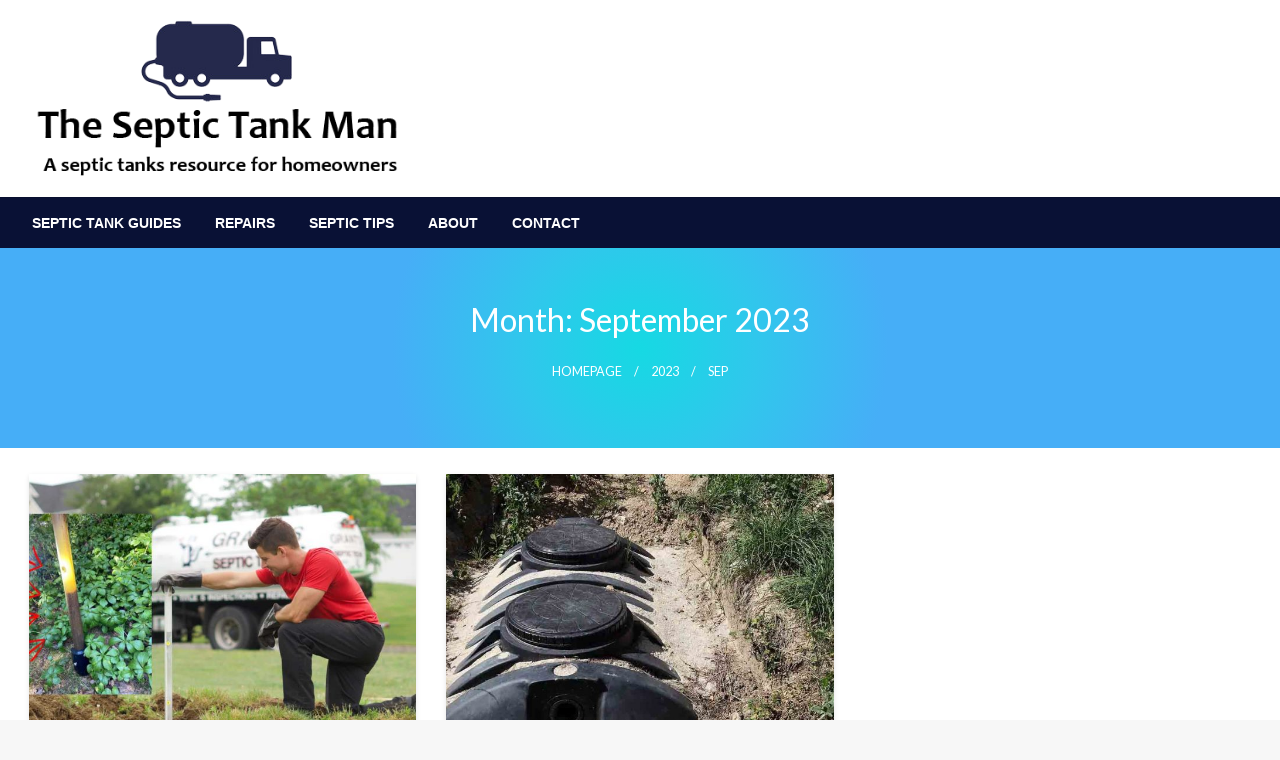

--- FILE ---
content_type: text/css
request_url: https://www.yycsepticservices.ca/wp-content/themes/up-news/style.css?ver=1.1.0
body_size: 1655
content:
/*
Theme Name: Up News
Theme URI: 
Author: Silk Themes
Author URI: https://silkthemes.com
Version: 1.0.4
Requires at least: 4.7
Tested up to: 6
Requires PHP: 5.6
License: GNU General Public License, v2 or later
License URI: http://www.gnu.org/licenses/gpl-2.0.html
Template: newspaperss
Text Domain: up-news

Description: Up News is a perfect WordPress theme for magazines, personal blogs, newspapers, content publishers.All options come with theme is easy and simple.
Official Support Forum: https://silkthemes.com/support/

Tags:   grid-layout, one-column, two-columns, custom-background, custom-colors, custom-header, custom-menu, featured-image-header, featured-images, flexible-header, full-width-template,theme-options, threaded-comments,blog,news,food-and-drink

Up News  WordPress Theme, Copyright 2023 silkthemes.com
Up News is distributed under the terms of the GNU GPL

Up News is based on Underscores https://underscores.me/, (C) 2012-2017 Automattic, Inc.
Underscores is distributed under the terms of the GNU GPL v2 or later.
*/

/* Medium only */
@media screen and (min-width: 40em) and (max-width: 63.9375em) {
    .slider-container{
        min-height: 90vh;
    }
}
.site-description{
    color: black;
}


.sidebar-inner .widget_archive ul li a, 
.sidebar-inner .widget_categories ul li a, 
.sidebar-inner .widget_pages ul li a, 
.sidebar-inner .widget_nav_menu ul li a, 
.sidebar-inner .widget_portfolio_category ul li a {
    line-height: 20px;
    padding: 5px 0;
    font-size: 15px;
    color: #414141;
    text-decoration: none;
  }

  .head-bottom-area ,.head-bottom-area .dropdown.menu .is-dropdown-submenu > li{
    background-color:#091135
  }

  #topmenu .top-bar .top-bar-left .menu a{
    color: white;
  }
  #topmenu,.off-canvas-content .title-bar{
    background-color: #232729;
  }
  #topmenu{
    border: none;
  }
  .head-top-area{
    padding: 20px;
  }

  .post-wrap-big .post-title a,.post-list .post-title a{
    text-decoration: none;
  }
  .post-cat-info a{
    text-decoration: none;
  }
/*----------------------------------------------------
breaking-news
-------------------------------------------------------- */
.breaking-news-wrap {
  position: relative;
  z-index: 1;
  display: block;
  margin-top: 15px;
  margin-bottom: 15px;
}
.breaking-news-inner {
  position: relative;
  display: block;
  padding: 7px 10px;
  border-radius: 4px;
  background-color: #fff;
  -webkit-box-shadow: 4px;
  margin-right: 15px;
  margin-left: 15px;
  overflow: hidden;
}
.breaking-news-content .slick-slider {
display: none;
}
.breaking-news-content .slick-slider.slick-initialized {
display: block;
}
.breaking-news-title {
  display: block;
  float: left;
  margin-right: 15px;
}
.breaking-news-title span {
  display: block;
  padding: 0 10px;
  height: 22px;
  -webkit-border-radius: 2px;
  -moz-border-radius: 2px;
  border-radius: 2px;
  color: #ac3133;
  text-transform: uppercase;
  font-weight: 600;
  font-size: 14px;
  line-height: 22px;
}
.breaking-news-title .mobile-headline {
  display: none;
  height: 22px;
  color: #ac3133;
  font-size: 16px;
  line-height: 22px;
}
.breaking-news-content {
  position: relative;
  display: block;
  max-width: 100%;
}
.breaking-news-content-inner {
  z-index: 99;
}
.post-breaking-news.post-wrap {
  overflow: hidden;
  margin: 0 60px 0 0!important;
  background: none;
  -webkit-box-shadow: none;
  box-shadow: none;
}
.post-breaking-news .post-title {
  position: relative;
  left: 30px;
  display: block;
  visibility: hidden;
  margin: 0;
  padding: 0;
  white-space: nowrap;
  font-weight: inherit;
  line-height: 22px;
  opacity: 0;
  -webkit-transition: all .7s ease-in-out;
  -moz-transition: all .7s ease-in-out;
  -ms-transition: all .7s ease-in-out;
  -o-transition: all .7s ease-in-out;
  transition: all .7s ease-in-out;
  backface-visibility: hidden;
  -webkit-backface-visibility: hidden;
  font-size: 13px;
  color: #282828;
  font-weight: 700;
  text-transform: uppercase;
}
.post-breaking-news .post-title a{
  color: #282828;
  font-size: .95em;
}
.slick-current.slick-active .post-breaking-news .post-title{
opacity: 1;
visibility: visible;
}
.breaking-news-content .newspaperss-slider-nav {
  position: absolute;
  display: block;
  margin-top: -11px;
  width: 22px;
  height: 22px;
  -webkit-border-radius: 2px;
  -moz-border-radius: 2px;
  border-radius: 2px;
  background-color: rgba(28,28,28,.07);
  -webkit-box-shadow: none;
  box-shadow: none;
  font-size: 14px;
  line-height: 22px;
  opacity: .5;
  -webkit-transition: opacity .3s ease-in-out;
  -moz-transition: opacity .3s ease-in-out;
  -ms-transition: opacity .3s ease-in-out;
  -o-transition: opacity .3s ease-in-out;
  transition: opacity .3s ease-in-out;
}
.breaking-news-content .newspaperss-slider-prev {
  right: 27px;
  left: auto;
}
.breaking-news-content .newspaperss-slider-next {
  right: 0;
}

.slider-post-wrap.featured .entry-meta{
  background: rgba(0, 0, 0, .2);
}